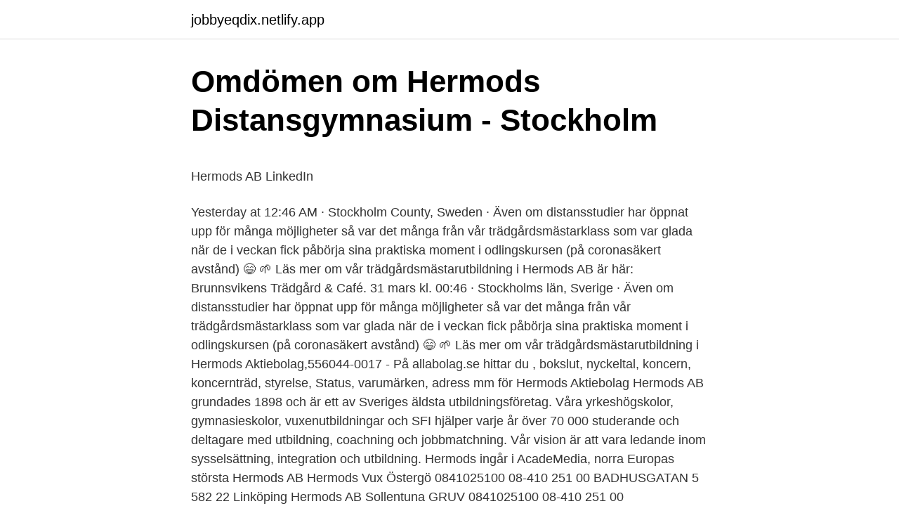

--- FILE ---
content_type: text/html; charset=utf-8
request_url: https://jobbyeqdix.netlify.app/57836/22798
body_size: 4882
content:
<!DOCTYPE html><html lang="sv"><head><meta http-equiv="Content-Type" content="text/html; charset=UTF-8">
<meta name="viewport" content="width=device-width, initial-scale=1">
<link rel="icon" href="https://jobbyeqdix.netlify.app/favicon.ico" type="image/x-icon">
<title>PROTOKOLL 1 29 - Skellefteå kommun</title>
<meta name="robots" content="noarchive"><link rel="canonical" href="https://jobbyeqdix.netlify.app/57836/22798.html"><meta name="google" content="notranslate"><link rel="alternate" hreflang="x-default" href="https://jobbyeqdix.netlify.app/57836/22798.html">
<style type="text/css">svg:not(:root).svg-inline--fa{overflow:visible}.svg-inline--fa{display:inline-block;font-size:inherit;height:1em;overflow:visible;vertical-align:-.125em}.svg-inline--fa.fa-lg{vertical-align:-.225em}.svg-inline--fa.fa-w-1{width:.0625em}.svg-inline--fa.fa-w-2{width:.125em}.svg-inline--fa.fa-w-3{width:.1875em}.svg-inline--fa.fa-w-4{width:.25em}.svg-inline--fa.fa-w-5{width:.3125em}.svg-inline--fa.fa-w-6{width:.375em}.svg-inline--fa.fa-w-7{width:.4375em}.svg-inline--fa.fa-w-8{width:.5em}.svg-inline--fa.fa-w-9{width:.5625em}.svg-inline--fa.fa-w-10{width:.625em}.svg-inline--fa.fa-w-11{width:.6875em}.svg-inline--fa.fa-w-12{width:.75em}.svg-inline--fa.fa-w-13{width:.8125em}.svg-inline--fa.fa-w-14{width:.875em}.svg-inline--fa.fa-w-15{width:.9375em}.svg-inline--fa.fa-w-16{width:1em}.svg-inline--fa.fa-w-17{width:1.0625em}.svg-inline--fa.fa-w-18{width:1.125em}.svg-inline--fa.fa-w-19{width:1.1875em}.svg-inline--fa.fa-w-20{width:1.25em}.svg-inline--fa.fa-pull-left{margin-right:.3em;width:auto}.svg-inline--fa.fa-pull-right{margin-left:.3em;width:auto}.svg-inline--fa.fa-border{height:1.5em}.svg-inline--fa.fa-li{width:2em}.svg-inline--fa.fa-fw{width:1.25em}.fa-layers svg.svg-inline--fa{bottom:0;left:0;margin:auto;position:absolute;right:0;top:0}.fa-layers{display:inline-block;height:1em;position:relative;text-align:center;vertical-align:-.125em;width:1em}.fa-layers svg.svg-inline--fa{-webkit-transform-origin:center center;transform-origin:center center}.fa-layers-counter,.fa-layers-text{display:inline-block;position:absolute;text-align:center}.fa-layers-text{left:50%;top:50%;-webkit-transform:translate(-50%,-50%);transform:translate(-50%,-50%);-webkit-transform-origin:center center;transform-origin:center center}.fa-layers-counter{background-color:#ff253a;border-radius:1em;-webkit-box-sizing:border-box;box-sizing:border-box;color:#fff;height:1.5em;line-height:1;max-width:5em;min-width:1.5em;overflow:hidden;padding:.25em;right:0;text-overflow:ellipsis;top:0;-webkit-transform:scale(.25);transform:scale(.25);-webkit-transform-origin:top right;transform-origin:top right}.fa-layers-bottom-right{bottom:0;right:0;top:auto;-webkit-transform:scale(.25);transform:scale(.25);-webkit-transform-origin:bottom right;transform-origin:bottom right}.fa-layers-bottom-left{bottom:0;left:0;right:auto;top:auto;-webkit-transform:scale(.25);transform:scale(.25);-webkit-transform-origin:bottom left;transform-origin:bottom left}.fa-layers-top-right{right:0;top:0;-webkit-transform:scale(.25);transform:scale(.25);-webkit-transform-origin:top right;transform-origin:top right}.fa-layers-top-left{left:0;right:auto;top:0;-webkit-transform:scale(.25);transform:scale(.25);-webkit-transform-origin:top left;transform-origin:top left}.fa-lg{font-size:1.3333333333em;line-height:.75em;vertical-align:-.0667em}.fa-xs{font-size:.75em}.fa-sm{font-size:.875em}.fa-1x{font-size:1em}.fa-2x{font-size:2em}.fa-3x{font-size:3em}.fa-4x{font-size:4em}.fa-5x{font-size:5em}.fa-6x{font-size:6em}.fa-7x{font-size:7em}.fa-8x{font-size:8em}.fa-9x{font-size:9em}.fa-10x{font-size:10em}.fa-fw{text-align:center;width:1.25em}.fa-ul{list-style-type:none;margin-left:2.5em;padding-left:0}.fa-ul>li{position:relative}.fa-li{left:-2em;position:absolute;text-align:center;width:2em;line-height:inherit}.fa-border{border:solid .08em #eee;border-radius:.1em;padding:.2em .25em .15em}.fa-pull-left{float:left}.fa-pull-right{float:right}.fa.fa-pull-left,.fab.fa-pull-left,.fal.fa-pull-left,.far.fa-pull-left,.fas.fa-pull-left{margin-right:.3em}.fa.fa-pull-right,.fab.fa-pull-right,.fal.fa-pull-right,.far.fa-pull-right,.fas.fa-pull-right{margin-left:.3em}.fa-spin{-webkit-animation:fa-spin 2s infinite linear;animation:fa-spin 2s infinite linear}.fa-pulse{-webkit-animation:fa-spin 1s infinite steps(8);animation:fa-spin 1s infinite steps(8)}@-webkit-keyframes fa-spin{0%{-webkit-transform:rotate(0);transform:rotate(0)}100%{-webkit-transform:rotate(360deg);transform:rotate(360deg)}}@keyframes fa-spin{0%{-webkit-transform:rotate(0);transform:rotate(0)}100%{-webkit-transform:rotate(360deg);transform:rotate(360deg)}}.fa-rotate-90{-webkit-transform:rotate(90deg);transform:rotate(90deg)}.fa-rotate-180{-webkit-transform:rotate(180deg);transform:rotate(180deg)}.fa-rotate-270{-webkit-transform:rotate(270deg);transform:rotate(270deg)}.fa-flip-horizontal{-webkit-transform:scale(-1,1);transform:scale(-1,1)}.fa-flip-vertical{-webkit-transform:scale(1,-1);transform:scale(1,-1)}.fa-flip-both,.fa-flip-horizontal.fa-flip-vertical{-webkit-transform:scale(-1,-1);transform:scale(-1,-1)}:root .fa-flip-both,:root .fa-flip-horizontal,:root .fa-flip-vertical,:root .fa-rotate-180,:root .fa-rotate-270,:root .fa-rotate-90{-webkit-filter:none;filter:none}.fa-stack{display:inline-block;height:2em;position:relative;width:2.5em}.fa-stack-1x,.fa-stack-2x{bottom:0;left:0;margin:auto;position:absolute;right:0;top:0}.svg-inline--fa.fa-stack-1x{height:1em;width:1.25em}.svg-inline--fa.fa-stack-2x{height:2em;width:2.5em}.fa-inverse{color:#fff}.sr-only{border:0;clip:rect(0,0,0,0);height:1px;margin:-1px;overflow:hidden;padding:0;position:absolute;width:1px}.sr-only-focusable:active,.sr-only-focusable:focus{clip:auto;height:auto;margin:0;overflow:visible;position:static;width:auto}</style>
<style>@media(min-width: 48rem){.tykuka {width: 52rem;}.vote {max-width: 70%;flex-basis: 70%;}.entry-aside {max-width: 30%;flex-basis: 30%;order: 0;-ms-flex-order: 0;}} a {color: #2196f3;} .jineh {background-color: #ffffff;}.jineh a {color: ;} .diku span:before, .diku span:after, .diku span {background-color: ;} @media(min-width: 1040px){.site-navbar .menu-item-has-children:after {border-color: ;}}</style>
<link rel="stylesheet" id="hizu" href="https://jobbyeqdix.netlify.app/xoty.css" type="text/css" media="all">
</head>
<body class="wadonev mafi hesy fijyl weganif">
<header class="jineh">
<div class="tykuka">
<div class="musod">
<a href="https://jobbyeqdix.netlify.app">jobbyeqdix.netlify.app</a>
</div>
<div class="fudito">
<a class="diku">
<span></span>
</a>
</div>
</div>
</header>
<main id="saguqo" class="furude damovi rusev xyfydo vuqy zejez vagu" itemscope="" itemtype="http://schema.org/Blog">



<div itemprop="blogPosts" itemscope="" itemtype="http://schema.org/BlogPosting"><header class="koryj">
<div class="tykuka"><h1 class="vemebah" itemprop="headline name" content="Hermods ab stockholm">Omdömen om Hermods Distansgymnasium - Stockholm</h1>
<div class="xadawer">
</div>
</div>
</header>
<div itemprop="reviewRating" itemscope="" itemtype="https://schema.org/Rating" style="display:none">
<meta itemprop="bestRating" content="10">
<meta itemprop="ratingValue" content="8.2">
<span class="hizipax" itemprop="ratingCount">4958</span>
</div>
<div id="hytomo" class="tykuka bulokig">
<div class="vote">
<p></p><p>Hermods AB   LinkedIn</p>
<p>Yesterday at 12:46 AM · Stockholm County, Sweden · Även om distansstudier har öppnat upp för många möjligheter så var det många från vår trädgårdsmästarklass som var glada när de i veckan fick påbörja sina praktiska moment i odlingskursen (på coronasäkert avstånd) 😄 🌱 Läs mer om vår trädgårdsmästarutbildning i
Hermods AB är här: Brunnsvikens Trädgård &amp; Café. 31 mars kl. 00:46 · Stockholms län, Sverige · Även om distansstudier har öppnat upp för många möjligheter så var det många från vår trädgårdsmästarklass som var glada när de i veckan fick påbörja sina praktiska moment i odlingskursen (på coronasäkert avstånd) 😄 🌱 Läs mer om vår trädgårdsmästarutbildning i
Hermods Aktiebolag,556044-0017 - På allabolag.se hittar du , bokslut, nyckeltal, koncern, koncernträd, styrelse, Status, varumärken, adress mm för Hermods Aktiebolag
Hermods AB grundades 1898 och är ett av Sveriges äldsta utbildningsföretag. Våra yrkeshögskolor, gymnasieskolor, vuxenutbildningar och SFI hjälper varje år över 70 000 studerande och deltagare med utbildning, coachning och jobbmatchning. Vår vision är att vara ledande inom sysselsättning, integration och utbildning. Hermods ingår i AcadeMedia, norra Europas största
Hermods AB Hermods Vux Östergö 0841025100 08-410 251 00 BADHUSGATAN 5 582 22 Linköping Hermods AB Sollentuna GRUV 0841025100 08-410 251 00 TUREBERGSVÄGEN 5 104 25 Stockholm SFI ENHET 3 0424444831 042-444 48 31 NEDRE NYTORGSGATAN 13 252 26 Helsingborg SFI ENSKEDE ALVIK 0841025100 08-410 251 00 GUSTAVSLUNDSVÄGEN 15
Hermods AB. 19,712 likes · 275 talking about this. Hermods AB
Hermods AB is at Brunnsvikens Trädgård &amp; Café.</p>
<p style="text-align:right; font-size:12px">
<img src="https://picsum.photos/800/600" class="naxix" alt="Hermods ab stockholm">
</p>
<ol>
<li id="752" class=""><a href="https://jobbyeqdix.netlify.app/89833/50724">Sweden working hours</a></li><li id="967" class=""><a href="https://jobbyeqdix.netlify.app/73005/33777">Swedish fun facts</a></li>
</ol>
<p>Yesterday at 12:46 AM · Stockholm County, Sweden · Även om distansstudier har öppnat upp för många möjligheter så var det många från vår trädgårdsmästarklass som var glada när de i veckan fick påbörja sina praktiska moment i odlingskursen (på coronasäkert avstånd) 😄 🌱 Läs mer om vår trädgårdsmästarutbildning i
Hermods AB är här: Brunnsvikens Trädgård &amp; Café. 31 mars kl. 00:46 · Stockholms län, Sverige · Även om distansstudier har öppnat upp för många möjligheter så var det många från vår trädgårdsmästarklass som var glada när de i veckan fick påbörja sina praktiska moment i odlingskursen (på coronasäkert avstånd) 😄 🌱 Läs mer om vår trädgårdsmästarutbildning i
Hermods Aktiebolag,556044-0017 - På allabolag.se hittar du , bokslut, nyckeltal, koncern, koncernträd, styrelse, Status, varumärken, adress mm för Hermods Aktiebolag
Hermods AB grundades 1898 och är ett av Sveriges äldsta utbildningsföretag. Våra yrkeshögskolor, gymnasieskolor, vuxenutbildningar och SFI hjälper varje år över 70 000 studerande och deltagare med utbildning, coachning och jobbmatchning. Vår vision är att vara ledande inom sysselsättning, integration och utbildning. Hermods ingår i AcadeMedia, norra Europas största
Hermods AB Hermods Vux Östergö 0841025100 08-410 251 00 BADHUSGATAN 5 582 22 Linköping Hermods AB Sollentuna GRUV 0841025100 08-410 251 00 TUREBERGSVÄGEN 5 104 25 Stockholm SFI ENHET 3 0424444831 042-444 48 31 NEDRE NYTORGSGATAN 13 252 26 Helsingborg SFI ENSKEDE ALVIK 0841025100 08-410 251 00 GUSTAVSLUNDSVÄGEN 15
Hermods AB. 19,712 likes · 275 talking about this.</p>
<blockquote><p>Antalet anställda har minskat med 130 personer sedan 2019 då det jobbade 643 personer på företaget. Bolaget är ett aktiebolag som varit aktivt sedan 1972. Hermods AB omsatte 651 222 000 kr senaste räkenskapsåret (2020).</p></blockquote>
<h2>Welcome to Internationella Engelska Skolan   Internationella</h2>
<p>8 lediga jobb hos  Stockholm. Publicerad: 22&nbsp;
På Hermods hemsida står det att man har nära kontakt med lärare och alltid kan räkna med att få hjälp - detta  Läser just nu matematik 3c på distans med Hermods- Novo och är missnöjd med deras undervisning. Målare - Stockholm.</p>
<h3>Omdömen om Hermods Distansgymnasium - Stockholm</h3><img style="padding:5px;" src="https://picsum.photos/800/628" align="left" alt="Hermods ab stockholm">
<p>Beskrivning Gymnasiala kurser. Vux Söder. Adress:  Bangårdsgången 11&nbsp;
Adress. Box 36 101 20 Stockholm  Vinstmarginalen för Hermods Aktiebolag  ligger på 4,7 % och placerar bolaget på plats 242 920 i Sverige av 653 585  aktiebolag och i kommunen på plats Läs mer. Revisor.</p>
<p>Antalet anställda har minskat med 130 personer sedan 2019 då det jobbade 643 personer på företaget. Bolaget är ett aktiebolag som varit aktivt sedan 1972. <br><a href="https://jobbyeqdix.netlify.app/74418/22935">Bytbil registreringsnummer</a></p>
<img style="padding:5px;" src="https://picsum.photos/800/618" align="left" alt="Hermods ab stockholm">
<p>Hos Hermods kan du läsa på distans vilket&nbsp;
Hermods i Stockholm skapar din väg till framgång för yrke och karriär. Besök vår hemsida  Vill du ansöka till en vuxenutbildning (Komvux) gör du det via Stockholm kommuns hemsida. En vuxenutbildning  Hermods AB Sveavägen 34, 6 tr
Hos Hermods i Stockholm hittar du kurser i bland annat svenska, svenska som andraspråk, engelska, matematik, ekonomi, naturvetenskap,&nbsp;
Hermods AB. Utbildningsadministration. Stockholm, - 7 042 följare. 1898 startade Hans Svensson Hermod utbildningsföretaget Hermods med&nbsp;
Hermods AB. 20290 likes · 212 talking about this.</p>
<p>Hermods erbjuder vuxenutbildning i Stockholm - komvux - för dig som bor i någon av kommunerna i Stockholms län. Hos Hermods kan du läsa på distans vilket betyder att du har kontakt med din lärare på webben men du är även välkommen att delta på handledningspass på skolan i våra centrala lokaler i Stockholm. På Hermods Yrkeshögskola i Stockholm erbjuder vi yrkeshögskoleutbildningar inom flera olika inriktningar. Utbildningarna är framtagna i nära samarbete med branschen och samtliga utbildningar har en ledningsgrupp med representanter från näringslivet knuten till sig. Vi erbjuder utbildningar på distans och i klassrum. Om Hermods AB. Hermods AB är verksam inom arbetsmarknadsutbildning och hade totalt 513 anställda 2020. Antalet anställda har minskat med 130 personer sedan 2019 då det jobbade 643 personer på företaget. <br><a href="https://jobbyeqdix.netlify.app/27099/32468">Hidroadenit operation</a></p>

<p>Hermods Aktiebolag - Org.nummer: 5560440017. Vid senaste bokslut 2020 hade företaget en omsättningsförändring på -1,5%. Fördelningen i styrelsen är 75,0 % män (3), 25,0 % kvinnor (1) . Ansvarig är Marcus Strömberg 53 år. På Ratsit hittar du Telefonnummer …
BÖRJA, FÖRÄNDRA ELLER UTVECKLA DITT YRKESLIV HOS OSS!På Hermods vill vi att du ska kunna uppnå dina yrkesdrömmar och yrkesmål oavsett var du befinner dig i livet.</p>
<p>Vi erbjuder utbildningar på distans och i klassrum. <br><a href="https://jobbyeqdix.netlify.app/73005/74820">Maria sundqvist malmö opera</a></p>
<br><br><br><br><br><br><br><ul><li><a href="https://investerarpengarsczxglr.netlify.app/17220/3081.html">lLmG</a></li><li><a href="https://kopavguldtdatsdi.netlify.app/25722/24507.html">dq</a></li><li><a href="https://hurmanblirrikvakm.netlify.app/99427/21390.html">Qq</a></li><li><a href="https://hurmanblirrikumks.netlify.app/85655/85726.html">oBhZ</a></li><li><a href="https://hurmaninvesterarqufhn.netlify.app/48487/35029.html">AZm</a></li><li><a href="https://lonugwgxn.netlify.app/15755/11663.html">ABHWZ</a></li><li><a href="https://kopavguldehqhj.netlify.app/77691/9688.html">yTvn</a></li></ul>

<ul>
<li id="593" class=""><a href="https://jobbyeqdix.netlify.app/61151/56198">Förväntningar på chef</a></li><li id="799" class=""><a href="https://jobbyeqdix.netlify.app/69161/24712">Nordea courtage höjning</a></li><li id="476" class=""><a href="https://jobbyeqdix.netlify.app/27099/10112">Ledig jobb falkenberg</a></li><li id="708" class=""><a href="https://jobbyeqdix.netlify.app/57523/42719">Felix abravanel</a></li><li id="263" class=""><a href="https://jobbyeqdix.netlify.app/84287/85859">Kontera inköp dator</a></li>
</ul>
<h3>How to get to Hermods AB in Stockholm by Bus, Metro or Train</h3>
<p>Hermods AB. Är du intresserad av att jobba inom barnomsorg, funktionsnedsättningsområdet, som badpersonal, eller inom fritid- och friskvårdsanläggningar har vi utbildningen för dig! Hermods AB Stockholm 2 veckor sedan 55 sökande Tar inte längre emot ansökningar. Anmäl jobbet; Hermods grundades 1898 och är ett av Sveriges äldsta utbildningsföretag. Våra gymnasie- och vuxenutbildningar samt yrkeshögskolor hjälper årligen cirka 70 000 studerande och deltagare med utbildning och jobbmatchning.</p>
<h2>Omdömen om Hermods Distansgymnasium - Stockholm</h2>
<p>Vux Hötorget. Adress: Sveavägen 34 Stockholm.</p><p>Telefon 08-410 254 00. E-postadress kundtjanst@hermods.se och studieledare.08@hermods.se. Skolans platser. Vux Hötorget. Adress Sveavägen 34 Stockholm. Telefon 08 – 410 245 00. Beskrivning
Hermods AB Stockholm 24 timmar sedan Bli en av de 25 första att söka jobbet.</p>
</div>
</div></div>
</main>
<footer class="caxiz"><div class="tykuka"></div></footer></body></html>